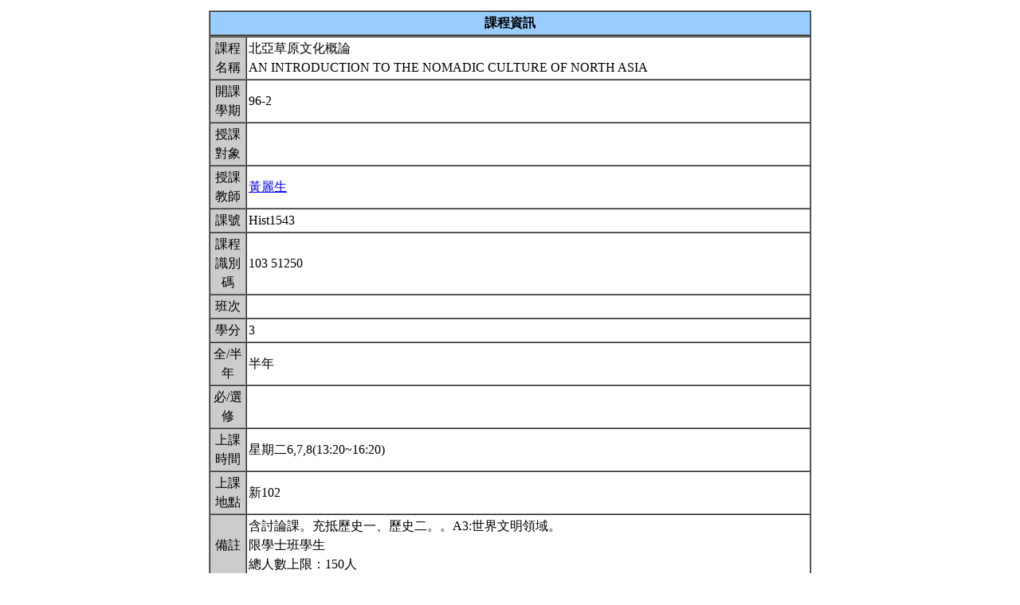

--- FILE ---
content_type: text/html; charset=UTF-8
request_url: https://nol2.aca.ntu.edu.tw/nol/coursesearch/print_table.php?course_id=103+51250&class=&dpt_code=0000&ser_no=10094&semester=96-2&language=CH
body_size: 19090
content:
<SCRIPT LANGUAGE="JavaScript">
   function show(message1)
       {
          new1=window.open('','教室資訊','location,status,resizable=yes,width=300,height=100,left=200,top=50');
          new1.document.write (message1);
       }

   function show_close()
       {
           new1.close();
       }

    var window_schedule = '';

   function schedule_add(cid,did)
   {
     var url = 'https://nol2.aca.ntu.edu.tw/nol/coursesearch/myschedule.php';

     if (!window_schedule.closed && window_schedule.location) {
         window_schedule.location.href = url+'?add=' + cid + '&ddd=' + did;
     } else {
         window_schedule = window.open(url+'?add=' + cid + '&ddd=' + did, 'schedule', 'height=500,width=730,scrollbars=yes,resizable=yes');
     }
    if (window.focus) {
        window_schedule.focus()
    }
    return false;
   }


 </SCRIPT>
<HTML><HEAD><TITLE>課程大綱</TITLE>
<META http-equiv=Content-Type content="text/html; charset=utf-8">
<META content="MSHTML 6.00.2800.1458" name=GENERATOR></HEAD>
<!-- Google tag (gtag.js) --> <script async src="https://www.googletagmanager.com/gtag/js?id=G-8TYTSBQH3M"></script> <script> window.dataLayer
 = window.dataLayer || []; function gtag(){dataLayer.push(arguments);} gtag('js', new Date()); gtag('config', 'G-8TYTSBQH3M'); </script><style type="text/css">

<!--p, td { line-height: 1.5em;}-->

</style>


<BODY>
<TABLE cellSpacing=1 cellPadding=1 width=760 align=center border=0>
  <TBODY>
  <tr>
      <td>
                </td>
  </tr>
  <TR>
    <TD>
      <TABLE cellSpacing=0 borderColorDark=#ffffff cellPadding=2 width="100%" borderColorLight=#666666 border=1>
        <TBODY>
        <TR>
          <TD bgColor=#99ccff>
            <DIV align=center><STRONG>課程資訊</STRONG></DIV></TD></TR></TBODY></TABLE>

      <TABLE cellSpacing=0 borderColorDark=#ffffff cellPadding=2 width="100%" borderColorLight=#666666 border=1>
        <TBODY>
        <TR>
          <TD width=100 bgColor=#cccccc>
            <DIV align=center>課程名稱</DIV></TD>
          <TD>北亞草原文化概論<br>AN INTRODUCTION TO THE NOMADIC CULTURE OF NORTH ASIA&nbsp;</TD></TR>

        <TR>
          <TD bgColor=#cccccc>
            <DIV align=center>開課學期</DIV></TD>
          <TD>96-2&nbsp;</TD></TR>
        <TR>
          <TD bgColor=#cccccc>
            <DIV align=center>授課對象</DIV></TD>
          <TD>&nbsp;</TD></TR>
        <TR>
          <TD bgColor=#cccccc>
            <DIV align=center>授課教師</DIV></TD>
          <TD><A TARGET="_new" HREF="teacher.php?op=s2&td=103201">黃麗生</A>&nbsp;</TD></TR>
         <TR>
          <TD bgColor=#cccccc>
            <DIV align=center>課號</DIV></TD>
          <TD>Hist1543&nbsp;</TD></TR>
        <TR>
          <TD bgColor=#cccccc>
            <DIV align=center>課程識別碼</DIV></TD>
          <TD>103 51250&nbsp;</TD></TR>

        <TR>
          <TD bgColor=#cccccc>
            <DIV align=center>班次</DIV></TD>
          <TD>&nbsp;</TD></TR>
        <TR>
          <TD bgColor=#cccccc>
            <DIV align=center>學分</DIV></TD>
          <TD>3&nbsp;</TD></TR>
        <TR>
          <TD bgColor=#cccccc>
            <DIV align=center>全/半年</DIV></TD>
          <TD>半年&nbsp;</TD></TR>
        <TR>
          <TD bgColor=#cccccc>
            <DIV align=center>必/選修</DIV></TD>
          <TD>&nbsp;</TD></TR>
        <TR>
          <TD bgColor=#cccccc>
            <DIV align=center>上課時間</DIV></TD>
          <TD>星期二6,7,8(13:20~16:20)&nbsp;</TD></TR>
        <TR>
          <TD bgColor=#cccccc>
            <DIV align=center>上課地點</DIV></TD>
          <TD>新102&nbsp;</TD></TR>
        <TR>
          <TD bgColor=#cccccc>
            <DIV align=center>備註</DIV></TD>
          <TD>含討論課。充抵歷史一、歷史二。。A3:世界文明領域。<BR>限學士班學生<BR>總人數上限：150人&nbsp;</TD></TR>
        <TR>
          <TD bgColor=#cccccc>
            <DIV align=center>Ceiba 課程網頁</DIV></TD>
          <TD><a href=http://ceiba.ntu.edu.tw/962nomadic_culture>http://ceiba.ntu.edu.tw/962nomadic_culture</a>&nbsp;</TD></TR>
    
          <TR>
          <TD bgColor=#cccccc>
              <DIV align=center>課程簡介影片  </DIV></TD>
          <TD><a href=></a>&nbsp;

          </TD></TR>

         <TR>
           <TD bgColor=#cccccc>
            <DIV align=center>核心能力關聯</DIV></TD>
          <TD>
              <a href="http://coursemap.aca.ntu.edu.tw/course_map_all/relations.php?code=1030&cou_code=103 51250&lang=zh_TW">核心能力與課程規劃關聯圖</a>          </TD></TR>
                    


        <TR>
          <TD colspan="2" bgColor=#99ccff>
            <DIV align=center><STRONG>課程大綱</STRONG></DIV>
          </TD>
        </TR>
         <TR>
          <TD colspan="2" bgColor=yellow>
            <DIV align=center><STRONG>為確保您我的權利,請尊重智慧財產權及不得非法影印</STRONG></DIV>
          </TD>
        </TR>
        <TR>
          <TD bgColor=#cccccc>
            <DIV align=center>課程概述</DIV></TD>
          <TD><p>本課程為臺灣大學共同教育中心個別型通識教育改進計畫補助計畫<br><br>橫亙在亞洲北部，以蒙古高原為主體、西迤至中亞的草原地帶，是孕育亞洲游牧文化的搖籃。在此生存繁衍的游牧民族，不但創造了適應草原生態的獨特文明形式，亦曾深刻影響中國歷史文化的發展，並在中西文化交流史上扮演了重要角色。唯其於世界文明史的意義，常為世人所忽略。近百多年來，傳承數千年的游牧文化遭到現代文明的強烈衝擊，其如何調適變遷令人好奇；晚近則一是緣因於後現代的批判思潮，導致對異民族文化（ethnic cultures）有較多的同情與理解需要，二來是由於當前發生於蒙古高原的沙塵暴問題，越來越困擾北亞與東亞地區，亦值得吾人給予更多關注。<br>因此，無論是從增進對世界文明多元認知的角度，或就廿一世紀全球人文生態的現實關懷而言，北亞草原文化應有不可或缺的一席之地。本課程旨在就北亞草原文化的創造民族、歷史演變、型態內涵、及其於全球人文與生態的意義與啟示等方面，擴充學生對北亞草原民族文化的基本認知，導引其從中掘發人文思考的廣度與深度，俾拓寬其器識胸襟，培養其包容、欣賞世界不同型態文明的涵養。&nbsp;</p></TD></TR>
        <TR>
          <TD bgColor=#cccccc>
            <DIV align=center>課程目標</DIV></TD>
          <TD>本課程旨在就北亞草原文化的創造民族、歷史演變、型態內涵、及其於全球人文與生態的意義與啟示等方面，擴充學生對北亞草原民族文化的基本認知，導引其從中掘發人文思考的廣度與深度，俾拓寬其器識胸襟，培養其包容、欣賞世界不同型態文明的涵養。&nbsp;</TD></TR>
        <TR>
          <TD bgColor=#cccccc>
            <DIV align=center>課程要求</DIV></TD>
          <TD>期中作業(學習單) 30%<br>討論課出席、表現及指定文章閱讀 30%<br>期末作業 40%&nbsp;</TD>
        </TR>
                <TR>
            <TD bgColor=#cccccc>
                <DIV align=center>預期每週課前或/與課後學習時數</DIV></TD>
            <TD>&nbsp;</TD>
        </TR>
        <TR>
          <TD bgColor=#cccccc>
            <DIV align=center>Office Hours</DIV></TD>
          <TD>&nbsp;</TD></TR>
         <TR>
            <TD bgColor='#cccccc'>
                <DIV align='center'>指定閱讀</DIV></TD>
            <TD>&nbsp;</TD>
        </TR>
        <TR>
          <TD bgColor=#cccccc>
            <DIV align=center>參考書目</DIV></TD>
          <TD>課程大綱及授課進度<br><br>課程簡介（第1週）<br>第一講  北亞地理人文：歐亞草原斜坡與世界文明關聯（第1-2週）<br>第二講  馳騁草原的民族及其周邊（一）：從遠古到東胡（第3週）<br>第三講  馳騁草原的民族及其周邊（二）：從匈奴到突厥（第4週）<br>第四講  馳騁草原的民族及其周邊（三）：契丹女真黨項（第5週）<br>第五講  蒙古帝國和蒙元王朝興亡：草原民族的擴張與歸返（第6週）<br>第六講  明代蒙古社會轉型（一）：從游牧到駐牧到農牧（第7週）<br>第七講  明代蒙古社會轉型（一）：從軍事征掠到城市貿易（第8週）<br>第八講  清至民初草原城市貿易的時代：歸綏的擴張與變遷（第9週）<br>第九講    草原上的營生：牧業、狩獵、征掠與貿易（第10週）<br>第十講    移動的作息：草原上的居所、衣食、與遷徙（第11週）<br>第十一講  匯聚與行遠：草原上的城、寺、與通路（第12週）<br>第十二講  今生的信念：從人神互通到渡向解脫的彼岸（第13週）<br>第十三講  世代吟詠：草原流傳的詩歌與敘史（第14週）<br>第十四講  喇嘛與儒士：草原的文教階層及其轉型（第15週）<br>第十五講  人文生態的巨變：從晚清鬍匪到當代高速公路（第16週）<br><br>參考書目：<br>1.劉義棠，《中國邊疆民族史》（臺北：臺灣中華書局，1969）<br>2.《中國北方民族關係史》（北京：中國社會科學出版社，1987）<br>3.朱學淵，《中國北方諸族的源流》（北京：中華書局，2004）<br>4.王叔磐等，《北方民族文化遺產研究文集》（呼和浩特：內蒙古教育出版社，1995） <br>5.道/家永泰光，《草原文化》（東京：古今書院，1994）<br>6.張志堯，《草原絲綢之路與中亞文明》（烏魯木齊：新疆美術出版社，1994）<br>7.劉迎勝，《絲路文化•草原卷》（杭州：浙江人民出版社，1995）<br>8.趙志芳等，《草原文化》（香港：商務，1996）<br>9.札木蘇烏蘭杰，《草原文化論稿》（臺北：蒙藏委員會，1997）<br>10.陳棋，《草原牧民的世界：內蒙古》（新店：大地地理，1998-2001）<br>11.孟馳北，《草原文化與人類歷史》（北京：國際文化出版公司，1999） <br>12.《草原帝國的榮耀：遼夏金元》（香港：商務，2001）<br>13.黃麗如，《草原帝國：蒙古》（臺北：墨刻，2002）<br>14.邢莉，《游牧中國：一種北方的生活態度》（北京：新世界出版社，2006）<br>15.札奇斯欽，《北亞遊牧民族與中原農業民族和平戰爭與貿易之關係》（臺北：正中書<br>局，1972）<br>16.許明銀，《北亞游牧民族之信仰體系研究》（臺北：政大邊政所，1978）<br>17.陳欽育，《北亞游牧民族與中原國家之關係研究：以突厥為例》（臺北：政大邊政所，<br>1994）<br>18.劉學銚，《北亞游牧民族雙軌政制》（臺北：南天，1999）<br>19.劉學銚，《匈奴史論》（臺北：南天書局，1987）<br>20.白翠琴，《魏晉南北朝民族史》（成都：四川民族出版社，1996）<br>21.薛宗正，《突厥史》（北京：中國社會科學出版社，1992）<br>22.張正明，《契丹史略》（臺北：弘文館出版社，1988）<br>23.任愛君，《契丹史實揭要》（哈爾濱：哈爾濱出版社，2001）<br>24.陶晉生，《女真史論》（臺北：稻香出版社，2003）<br>25.王明蓀，《早期蒙古遊牧社會的結構》（臺北：嘉新水泥基金會，1976）<br>26.札奇斯欽，《蒙古文化概說》（臺北：中央文物，1986）<br>27.札奇斯欽，《蒙古文化與社會》（臺北：臺灣商務，1987）<br>28.蕭啟慶，《蒙元史新研》（臺北：允晨，1994）<br>29.張久和，《原蒙古人的歷史：室韋達怛研究》（北京：高等教育出版社，1998）<br>30.烏云巴圖、葛根高娃，《蒙古族傳統文化論》（呼和浩特：遠方出版社，2001）<br>31.黃麗生，《由軍事征掠到城市貿易：內蒙古歸綏地區的社會經濟變遷（世紀中至世紀<br>初）》（臺北：國立臺灣師大歷史研究所，專刊25，1995）<br>32.黃麗生，《論阿勒坦汗傳的撰史意識》（臺北：蒙藏委員會，1997） <br>33.黃麗生，《蒙古意識與中國認同的糾葛：民初外蒙古獨立運動與內蒙古的反應》（臺<br>北：蒙藏委員會，2002） <br>34.黃麗生，＜論蒙古史家的歷史意識－以《蒙古秘史》和《蒙古黃金史》為中心＞，《中<br>等教育雙月刊》，第三十九卷第三期（臺北：國立臺灣師範大學出版， 1988），頁38-<br>48。<br>35.黃麗生，＜從教案問題看西力對內蒙社會的衝擊（1861-1909）＞，《歷史學報》，第<br>十六期（臺北：國立臺灣師範大學歷史系出版， 1988），頁107-154。<br>36.黃麗生，＜由世界經濟體系觀點看清末陶克陶胡案的歷史性質＞，《蒙古民族與周邊民<br>族關係學術會議論文集》（臺北：行政院蒙藏委員會，2000），頁417-459。<br>37.黃麗生，＜近代內蒙古人民的生活圖像＞，收入黃克武編，《畫中有話：近代中國的視<br>覺表述與文化構圖》（台北：中央研究院近代史研究所出版，2003），頁123-178。<br>38.黃麗生，＜清代內蒙古地方儒學的發展與特質＞，收入黃俊傑編，《中華文明與域外文<br>化的互動與融合》（一）（台北：喜瑪拉雅研究發展基金會出版，2006），頁163-212。<br>39.黃麗生，＜清代儒學北傳內蒙古中的「考試」＞，收入李弘祺編，《東亞的教育傳統》<br>第一冊《中國的教育與科舉》（台北：喜瑪拉雅研究發展基金會出版，2006），頁387-<br>427。<br>40.黃萬綸、邰霖，《中國少數民族地區生態經濟研究》（北京：中央民族大學出版社，<br>1994） <br>41.黑河功、甫爾加甫，《遊牧生產方式》（東京：農林統計協會，1998）<br>&nbsp;</TD></TR>

<!--Start 評量方式-->
       <TR>
          <TD bgColor=#cccccc>
            <DIV align=center>評量方式<br>(僅供參考)</DIV></TD>
          <TD>&nbsp;
        &nbsp;</TD></TR><!--End 評量方式-->
              
<!--Start 課程進度-->
      <TABLE cellSpacing=0 borderColorDark=#ffffff cellPadding=2 width="100%" borderColorLight=#666666 border=1>
        <TBODY>
        <TR>
          <TD bgColor=#cccccc><DIV align=center><STRONG>課程進度</STRONG></DIV></TD></TR>
        </TBODY>
      </TABLE>
      <TABLE cellSpacing=0 borderColorDark=#ffffff cellPadding=2 width="100%"
      borderColorLight=#666666 border=1>
        <TBODY>
        <TR>
          <TD width=100 bgColor=#cccccc>
            <DIV align=center>週次</DIV></TD>
          <TD width=60 bgColor=#cccccc>
            <DIV align=center>日期</DIV></TD>
          <TD bgColor=#cccccc>
            <DIV align=center>單元主題</DIV></TD></TR>
                <TR>
          <TD>
            <DIV align=center>第1週</DIV></TD>
          <TD>2/19&nbsp;</TD>
                 <TD>課程簡介&nbsp;</TD></TR>
                <TR>
          <TD>
            <DIV align=center>第2週</DIV></TD>
          <TD>2/26&nbsp;</TD>
                 <TD>第一講  北亞地理人文：歐亞草原斜坡與世界文明關聯&nbsp;</TD></TR>
                <TR>
          <TD>
            <DIV align=center>第3週</DIV></TD>
          <TD>3/4&nbsp;</TD>
                 <TD>第二講  馳騁草原的民族及其周邊（一）：從遠古到東胡&nbsp;</TD></TR>
                <TR>
          <TD>
            <DIV align=center>第4週</DIV></TD>
          <TD>3/11&nbsp;</TD>
                 <TD>第三講  馳騁草原的民族及其周邊（二）：從匈奴到突厥&nbsp;</TD></TR>
                <TR>
          <TD>
            <DIV align=center>第5週</DIV></TD>
          <TD>3/18&nbsp;</TD>
                 <TD>第四講  馳騁草原的民族及其周邊（三）：契丹女真黨項&nbsp;</TD></TR>
                <TR>
          <TD>
            <DIV align=center>第6週</DIV></TD>
          <TD>3/25&nbsp;</TD>
                 <TD>第五講  蒙古帝國和蒙元王朝興亡：草原民族的擴張與歸返&nbsp;</TD></TR>
                <TR>
          <TD>
            <DIV align=center>第7週</DIV></TD>
          <TD>4/1&nbsp;</TD>
                 <TD>第六講  明代蒙古社會轉型（一）：從游牧到駐牧到農牧&nbsp;</TD></TR>
                <TR>
          <TD>
            <DIV align=center>第8週</DIV></TD>
          <TD>4/8&nbsp;</TD>
                 <TD>第七講  明代蒙古社會轉型（一）：從軍事征掠到城市貿易&nbsp;</TD></TR>
                <TR>
          <TD>
            <DIV align=center>第9週</DIV></TD>
          <TD>4/15&nbsp;</TD>
                 <TD>第八講  清至民初草原城市貿易的時代：歸綏的擴張與變遷&nbsp;</TD></TR>
                <TR>
          <TD>
            <DIV align=center>第10週</DIV></TD>
          <TD>4/22&nbsp;</TD>
                 <TD>第十講    移動的作息：草原上的居所、衣食、與遷徙&nbsp;</TD></TR>
                <TR>
          <TD>
            <DIV align=center>第11週</DIV></TD>
          <TD>4/29&nbsp;</TD>
                 <TD>第十一講  匯聚與行遠：草原上的城、寺、與通路&nbsp;</TD></TR>
                <TR>
          <TD>
            <DIV align=center>第12週</DIV></TD>
          <TD>5/6&nbsp;</TD>
                 <TD>第九講    草原上的營生：牧業、狩獵與貿易&nbsp;</TD></TR>
                <TR>
          <TD>
            <DIV align=center>第13週</DIV></TD>
          <TD>5/13&nbsp;</TD>
                 <TD>第十二講  今生的信念：從人神互通到渡向解脫的彼岸&nbsp;</TD></TR>
                <TR>
          <TD>
            <DIV align=center>第14週</DIV></TD>
          <TD>5/20&nbsp;</TD>
                 <TD>第十三講  世代吟詠：草原流傳的詩歌與敘史&nbsp;</TD></TR>
                <TR>
          <TD>
            <DIV align=center>第15週</DIV></TD>
          <TD>5/27&nbsp;</TD>
                 <TD>第十四講  喇嘛與儒士：草原的文教階層及其轉型&nbsp;</TD></TR>
                <TR>
          <TD>
            <DIV align=center>第16週</DIV></TD>
          <TD>6/3&nbsp;</TD>
                 <TD>第十五講  人文生態的巨變：從晚清鬍匪到當代高速公路&nbsp;</TD></TR>
                <TR>
          <TD>
            <DIV align=center>第17週</DIV></TD>
          <TD>6/10&nbsp;</TD>
                 <TD>期末發表&nbsp;</TD></TR>
                <TR>
          <TD>
            <DIV align=center>第18週</DIV></TD>
          <TD>6/17&nbsp;</TD>
                 <TD>期末發表&nbsp;</TD></TR>
                </TBODY></TABLE></TD></TR></TBODY></TABLE>
<!--End 課程進度-->


</BODY>
</HTML>
